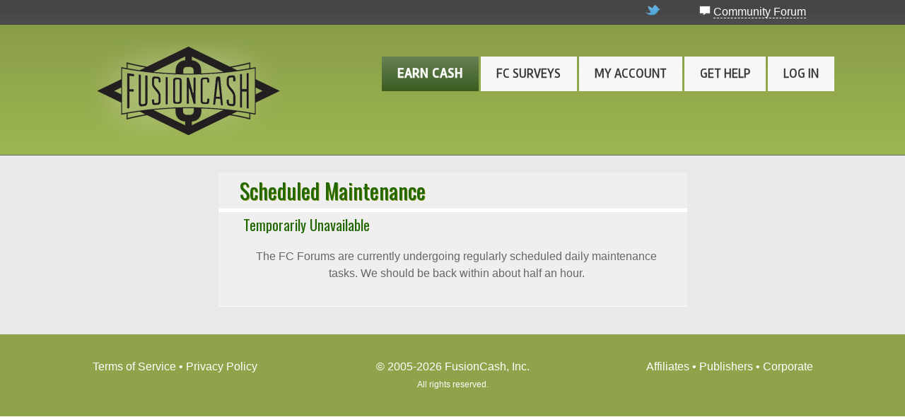

--- FILE ---
content_type: text/html;charset=UTF-8
request_url: https://www.fusioncash.net/forum.php?topic=94769.msg1373089
body_size: 6423
content:
<!DOCTYPE html>
<html lang="en">
<head>
<title>FusionCash</title>
<meta http-equiv="content-type" content="text/html;charset=utf-8" /><meta name="viewport" content="width=1100, initial-scale=0.45">
<link rel="stylesheet" href="//d1o9fadw0wez7f.cloudfront.net/css/inuit.css?4" />
<link href="//fonts.googleapis.com/css?family=Oswald|Rambla" rel="stylesheet" type="text/css">
<link rel="stylesheet" href="//d1o9fadw0wez7f.cloudfront.net/css/eve-styles-two.css?3" />
<!--[if gt IE 8]><link rel="alternate stylesheet" title="High Contrast" href="//d1o9fadw0wez7f.cloudfront.net/css/eve-styles-hc.css?1" /><![endif]-->
<!--[if !IE]> --><link rel="alternate stylesheet" title="High Contrast" href="//d1o9fadw0wez7f.cloudfront.net/css/eve-styles-hc.css?1" /><!-- <![endif]-->
<link rel="shortcut icon" type="image/x-icon" href="//d1o9fadw0wez7f.cloudfront.net/favicon.ico" />
<link rel="apple-touch-icon-precomposed" sizes="152x152" href="apple-touch-icon-152x152-precomposed.png"><link rel="apple-touch-icon-precomposed" sizes="144x144" href="apple-touch-icon-144x144-precomposed.png"><link rel="apple-touch-icon-precomposed" sizes="120x120" href="apple-touch-icon-120x120-precomposed.png"><link rel="apple-touch-icon-precomposed" sizes="114x114" href="apple-touch-icon-114x114-precomposed.png"><link rel="apple-touch-icon-precomposed" sizes="76x76" href="apple-touch-icon-76x76-precomposed.png"><link rel="apple-touch-icon-precomposed" sizes="72x72" href="apple-touch-icon-72x72-precomposed.png"><link rel="apple-touch-icon-precomposed" href="apple-touch-icon-precomposed.png">
<!--[if lt IE 9]><link rel="stylesheet" href="//d1o9fadw0wez7f.cloudfront.net/css/eve-ie.css?1" />
<![endif]-->
<script src="//ajax.googleapis.com/ajax/libs/jquery/1/jquery.min.js" type="text/javascript"></script><script type="text/javascript">window.jQuery || document.write('<script src="js/jquery.min.js" type="text/javascript">\x3C/script>')</script><!--local fallback for JQuery--><script type="text/javascript" src="//d1o9fadw0wez7f.cloudfront.net/js/respond-min.js?2"></script>
<script type="text/javascript" src="//d1o9fadw0wez7f.cloudfront.net/js/anylink.js?4"></script>
</head>
<body>


        <div id="social-wrapper">
            <div class="wrapper">
                <div class="social">
                    <a href="//twitter.com/FusionCash" class="padright">
                        <img src="//d1o9fadw0wez7f.cloudfront.net/images/twittericon.png" alt="Twitter" title="Twitter" class="icon" height="16" width="22" />
                    </a>
                    
                    <a href="/forum.php">
                        <img src="//d1o9fadw0wez7f.cloudfront.net/images/msg.png" alt="Forum" title="Community Forum" class="icon" height="16" width="16" />
                    </a>
                    <a href="/forum.php" class="forumlink whitetxt" id="forumlinkHeader">Community Forum</a>
                    
		                        
                                    </div>
            </div>
            <div class="clear"></div>
        </div>

        <div id="header-wrapper">

            <div class="wrapper">
                <a href="https://fusioncash.net/" id="logo"><!--<img src="FusionCash_files/logo100_old.png" alt="FusionCash">--></a>
                <ul id="nav" class="main">
                   	<li><a href="offers.php" class="active">Earn Cash</a></li>
			<li><a href="fcsurveys.php">FC Surveys</a></li>
			<li><a href="account.php">My Account</a></li>
			<!--<li><a href="forum.php">Forum</a></li>-->
			<li><a href="support.php">Get Help</a></li>
			<li><a href="login.php">Log In</a></li>                </ul>
                                            </div><!--end of wrapper div-->
<div class="clear"></div>
</div>
<div class="wrapper"><div class="grids">
   <div class="grid-3 grid">&nbsp;</div>
   <div class="grid-10 grid grey">
	<h3>Scheduled Maintenance</h3>	<h5>&nbsp;Temporarily Unavailable</h5>
	<div class="msgholder">
	<p>The FC Forums are currently undergoing regularly scheduled daily maintenance tasks.  We should be back within about half an hour.</p>
				</div>
    </div>
    <div class="grid-3 grid">&nbsp;</div>
</div></div> 
    <div id="footer-wrapper">
        <div class="wrapper">
            <div id="footer">
                <div class="grids">
                    <div class="grid-5 grid text-left">
                        <p>
                            <a href="/tos.php">Terms of Service</a> &#8226; <a href="/privacy.php">Privacy Policy</a>
                        </p>
                    </div>

                    <div class="grid-6 grid text-center">
                        <p>&copy; 2005-2026 FusionCash, Inc.<br><small>All rights reserved.</small></p>
                    </div>

                    <div class="grid-5 grid text-right">
                        <p>
                            <a href="/affiliates.php">Affiliates</a> &#8226; <a href="/publishers.php">Publishers</a> &#8226; <a href="http://corp.fusioncash.com/">Corporate</a>
                        </p>
                    </div>

                </div><!--end of grids-->
            </div><!--end of footer-->
        </div><!--end of wrapper-->
    </div>
<!--<script type="text/javascript">
var _qevents = _qevents || [];
(function() { var elem = document.createElement('script'); elem.src = (document.location.protocol == "https:" ? "https://secure" : "http://edge") + ".quantserve.com/quant.js"; elem.async = true; elem.type = "text/javascript";var scpt = document.getElementsByTagName('script')[0];scpt.parentNode.insertBefore(elem, scpt); })();
_qevents.push({ qacct:"p-84krLfZBww3Sk" });
</script><noscript><div style="display:none;"><img src="//pixel.quantserve.com/pixel/p-84krLfZBww3Sk.gif" border="0" height="1" width="1" alt="Quantcast"/></div></noscript>
-->
<script type="text/javascript">
  var _gaq = _gaq || [];
  _gaq.push(['_setAccount', 'UA-249679-1']);
  _gaq.push(['_trackPageview']);
  (function() {     var ga = document.createElement('script'); ga.type = 'text/javascript'; ga.async = true; ga.src = ('https:' == document.location.protocol ? 'https://ssl' : 'http://www') + '.google-analytics.com/ga.js'; var s = document.getElementsByTagName('script')[0]; s.parentNode.insertBefore(ga, s); })();
</script></body>
</html>
